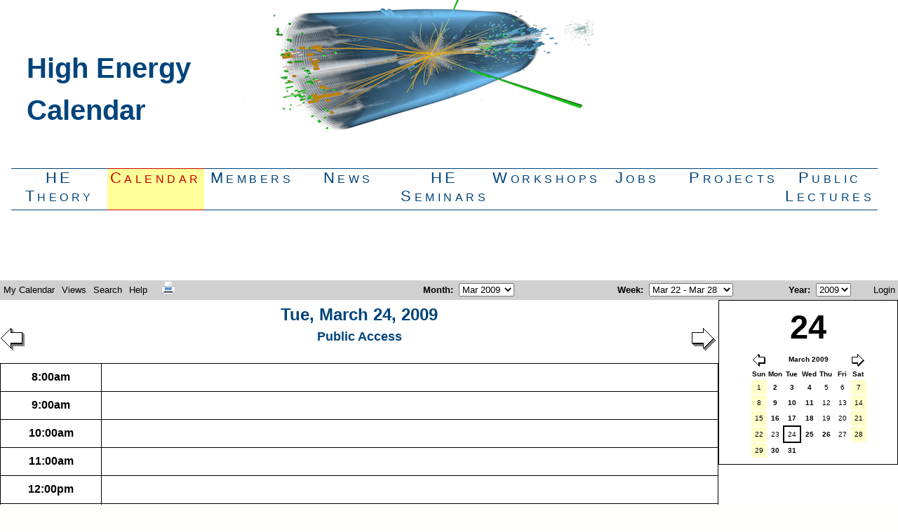

--- FILE ---
content_type: text/html; charset=UTF-8
request_url: https://particle.physics.ucdavis.edu/calendar/day.php?date=20090324
body_size: 4196
content:
<?xml version="1.0" encoding="iso-8859-1"?>
<!DOCTYPE html PUBLIC "-//W3C//DTD XHTML 1.0 Transitional//EN"
  "DTD/xhtml1-transitional.dtd">
<html xmlns="http://www.w3.org/1999/xhtml" xml:lang="en" lang="en">
  <head>
    <meta http-equiv="Content-Type" content="text/html; charset=iso-8859-1" />
    <title>High Energy Physics Calendar</title>
    <link href="//cdnjs.cloudflare.com/ajax/libs/normalize/6.0.0/normalize.css" rel="stylesheet">
    <link href="includes/css/punctuation.css" rel="stylesheet">
    <!--[if IE 5]><script src="includes/js/ie5.js"></script><![endif]-->
    <script src="includes/js/prototype.js"></script>
    <script src="includes/js/scriptaculous/scriptaculous.js?load=builder,effects"></script>
    <script src="includes/menu/JSCookMenu.js"></script>
    <script src="includes/menu/themes/default/theme.js"></script>
    <script src="includes/js/util.js"></script>
    <script src="includes/js/popups.js?1531346823"></script>
    <script src="includes/js/dblclick_add.js?1531346823"></script>
    <script language="JavaScript" type="text/javascript">
<!-- <![CDATA[
      var myMenu =
[[null,'My Calendar','',null,null,['<img src="includes/menu/icons/home.png" alt="Home" />','Home','index.php','',''],
['<img src="includes/menu/icons/today.png" alt="Today" />','Today','day.php','',''],
['<img src="includes/menu/icons/week.png" alt="This Week" />','This Week','week.php','',''],
['<img src="includes/menu/icons/month.png" alt="This Month" />','This Month','month.php','',''],
['<img src="includes/menu/icons/year.png" alt="This Year" />','This Year','year.php','',''],
],
[null,'Views','',null,null,['<img src="includes/menu/icons/display.png" alt="Another Users Calendar" />','Another User&#39;s Calendar','select_user.php','',''],
],
[null,'Search','',null,null,[_cmNoClick,'<td class="ThemeMenuItemLeft"><img src="includes/menu/icons/spacer.gif" /></td><td colspan="2"><form action="search_handler.php" method="GET"><input type="text" name="keywords" size="25" /><input type="submit" value="Search" /></form></td>']
],
[null,'Help','',null,null,['<img src="includes/menu/icons/help.png" alt="Help Contents" />','Help Contents','javascript:openHelp()','',''],
_cmSplit,
['<img src="includes/menu/icons/k5n.png" alt="About WebCalendar" />','About WebCalendar','javascript:openAbout()','',''],
],
[_cmNoAction, '<td>&nbsp;&nbsp;</td>'],['<img src="includes/menu/icons/printer.png" alt="" />','','day.php?date=20090324&friendly=1','',''],
];
//]]> -->
    </script>

    <link href="css_cacher.php?login=__public__&amp;css_cache=1" rel="stylesheet" />
    <link href="includes/css/styles.css" rel="stylesheet" />
    <link href="includes/css/print_styles.css" rel="stylesheet" media="print" />
    <link href="includes/menu/themes/default/theme.css" rel="stylesheet" /><!-- inc \"$inc\" INCLUDED -->
<!-- inc \"$inc\" INCLUDED -->
<style type="text/css">
body {
	background-color: #FFFFFF;
	color: #00447b;
	margin: 0;
	padding: 0;

}

a:link {  	text-decoration:none;}
a:visited { text-decoration:none;}
a:hover { text-decoration:underline;color:#CC0000;}

a.layerentry:link {  	font-weight:bolder; text-decoration:none;} 


.site_title {
  position: relative;
  background-color: white;
  height: 11em;
  padding-bottom: 6em;
  width: 100%;
}
 

div.site_title h1 {
	float: left;
        font-size: 2.5em;
	font-family: Verdana, Arial, Helvetica, sans-serif;
	color: #00447b;
	background-color: transparent;
	position: absolute;
	left: 3%;
	top: 1em;
}

div.site_title img {
	float: left;
	position: absolute;
	left: 27%;
	top: -2.1em;
}


/* ---------------  navigation  ----------------- */


div#nav {
	height: 2.333em;
	overflow: hidden;
        width: 100%;
        height: 100%;
	left: 2%;
	top: 2em;
	margin: 0;
	padding: 1em;
	padding-bottom: 6em;
	list-style-type: none;
	border-top-width: 3%;
	border-left-width: 3%;
}

#nav ul {
  	list-style-type: none;
  	margin-top: 0;
  	padding: 0;
	height: 3em;
	display: block;
	margin-left: auto;
	margin-right: auto;
}

#nav li {
	/* display: block; */
	float: left;
	width: 11%;
	min-width 50em;
	text-align: center;
	height: 2.7em;
}
#nav li a {
	display: block;
	border-bottom: 1px solid #00447b;
	border-top: 1px solid #00447b;
	width 100%
	min-width 50em;
	line-height: 1.2em;
	height: 2.7em;
	color: #00447b;
	margin 2px;
	text-decoration: none;
	font-family: Verdana, Arial, Helvetica, sans-serif;
	font-variant:small-caps;
	font-size: 1.4em;
	letter-spacing: 0.2em;
}

a#linkcalendar 
{
	border-bottom: 1px solid #CC0000;
	border-top: 1px solid #CC0000;
	background-color: #FFFF99; 
	color: #CC0000;
}

div.sidenav {
	position: absolute;
	left: 10px;
	top: 123px;
	width: 120px;
	overflow: hidden;
}
div.sidenavlink {
	position: relative;
	left: 5px;
	top: 15px;
}


#month a#linkcalendar,
#week a#linkcalendar, 
#day a#linkcalendar, 
#viewentry a#linkcalendar, 
#adminhome a#linkcalendar
{
	border-bottom: 1px solid #CC0000;
	border-top: 1px solid #CC0000;
	background-color: #FFFF99; 
	color: #CC0000;
}


div.sidenavlink a:link {
    color: #CC0000;
    text-decoration: none;
	font-family: Verdana, Arial, Helvetica, sans-serif;
	font-variant:small-caps;
    font-size: 16px;
	letter-spacing:2pt;
}

div.sidenavlink a:visited {
    color: #CC0000;
    text-decoration: none;
	font-family: Verdana, Arial, Helvetica, sans-serif;
	font-variant:small-caps;
    font-size: 16px;
	letter-spacing:2pt;
}

div.sidenavlink  a:hover {
        text-decoration: none;
	font-family: Verdana, Arial, Helvetica, sans-serif;
	font-variant:small-caps;
        font-size: 16px;
	letter-spacing:2pt;	
        border-bottom: 1px solid #CC0000;
	border-top: 1px solid #CC0000;
	background-color: #66FFFF;
}

ul.sidenavlink{
	list-style-type: none;
}

a.sidenavlink:link {
        color: #CC0000;
        text-decoration: none;
	font-family: Verdana, Arial, Helvetica, sans-serif;
	font-variant:small-caps;
        font-size: 16px;
	letter-spacing:2pt;
}
a.sidenavlink:visited {
        color: #CC0000;
        text-decoration: none;
	font-family: Verdana, Arial, Helvetica, sans-serif;
	font-variant:small-caps;
        font-size: 16px;
	letter-spacing:2pt;
}

a.sidenavlink:hover {
        text-decoration: underline;
	font-family: Verdana, Arial, Helvetica, sans-serif;
	font-variant:small-caps;
        font-size: 16px;
	letter-spacing:2pt;
}
p 
{
margin-left:1cm;
}
</style>
     
    <meta http-equiv="refresh" content="3600; url=/calendar/day.php?date=20090324" />
    <link type="image/x-icon" href="favicon.ico?1531346823" rel="shortcut icon" />
  </head>
  <body id="day" onload="cmDraw( 'myMenuID', myMenu, 'hbr', cmTheme, 'Theme' );">
<div class="site_title">
		<img src="/Graphics/hefti/higgsgammagammasmall.png" alt="two gamma event">
		<h1>High Energy<br />Calendar</h1>
</div>
<br /><br />	<div id="nav">
		<ul>
			<li><a href="/hefti/" id="linkhefti" title="High Energy Theory">HE<br />Theory</a>
			<li><a href="/calendar/" id="linkcalendar" accesskey="c"  title="QMAP High Energy Calendar [ALT+C]">Calendar</a>
			<li><a href="/hefti/members/" id="linkmembers" title="QMAP Group Members: Faculty, Postdocs, Students">Members</a>
			<li><a href="/hefti/news/" id="linknews" title="News from the High Energy Group">News</a>
			<li><a href="/seminars/" id="linkseminars" title="Upcoming events and seminar archive">HE<br />Seminars</a>
			<li><a href="/workshops/index.php" id="linkworkshops" title="High Energy Theory Workshops">Workshops</a>
			<li><a href="/hefti/members/doku.php?id=positions" id="linkpositions" title="Employment Opportunities">Jobs</a>
			<li><a href="/hefti/projects/" id="linkprojects" title="High Energy Projects and downloads">Projects</a>
			<li><a href="/hefti/lecture.php" id="linklecture" title="Upcoming and Previous Public Lectures in the series">Public<br />Lectures</a>
		</ul>
	</div>
	
      <table class="ThemeMenubar">
        <tr>
          <td class="ThemeMenubackgr"><div id="myMenuID"></div></td>
          <td class="ThemeMenubackgr ThemeMenu alignright">
            
          <form action="month.php" method="get" name="SelectMonth" id="monthmenu"> 
            <label for="monthselect"><a href="javascript:document.SelectMonth.submit()">Month</a>:&nbsp;</label>
            <select name="date" id="monthselect" onchange="document.SelectMonth.submit()">
              <option value="20080901">Sep 2008</option>
              <option value="20081001">Oct 2008</option>
              <option value="20081101">Nov 2008</option>
              <option value="20081201">Dec 2008</option>
              <option value="20090101">Jan 2009</option>
              <option value="20090201">Feb 2009</option>
              <option value="20090301" selected="selected">Mar 2009</option>
              <option value="20090401">Apr 2009</option>
              <option value="20090501">May 2009</option>
              <option value="20090601">Jun 2009</option>
              <option value="20090701">Jul 2009</option>
              <option value="20090801">Aug 2009</option>
              <option value="20090901">Sep 2009</option>
              <option value="20091001">Oct 2009</option>
              <option value="20091101">Nov 2009</option>
              <option value="20091201">Dec 2009</option>
              <option value="20100101">Jan 2010</option>
              <option value="20100201">Feb 2010</option>
              <option value="20100301">Mar 2010</option>
              <option value="20100401">Apr 2010</option>
              <option value="20100501">May 2010</option>
              <option value="20100601">Jun 2010</option>
              <option value="20100701">Jul 2010</option>
              <option value="20100801">Aug 2010</option>
              <option value="20100901">Sep 2010</option>
            </select>
          </form>
        </td>
        <td class="ThemeMenubackgr ThemeMenu">
          <form action="week.php" method="get" name="SelectWeek" id="weekmenu">
            <label for="weekselect"><a href="javascript:document.SelectWeek.submit()">Week</a>:&nbsp;</label>
            <select name="date" id="weekselect" onchange="document.SelectWeek.submit()">
              <option value="20090215">Feb 15 - Feb 21</option>
              <option value="20090222">Feb 22 - Feb 28</option>
              <option value="20090301">Mar 1 - Mar 7</option>
              <option value="20090308">Mar 8 - Mar 14</option>
              <option value="20090315">Mar 15 - Mar 21</option>
              <option value="20090322" selected="selected">Mar 22 - Mar 28</option>
              <option value="20090329">Mar 29 - Apr 4</option>
              <option value="20090405">Apr 5 - Apr 11</option>
              <option value="20090412">Apr 12 - Apr 18</option>
              <option value="20090419">Apr 19 - Apr 25</option>
              <option value="20090426">Apr 26 - May 2</option>
              <option value="20090503">May 3 - May 9</option>
              <option value="20090510">May 10 - May 16</option>
              <option value="20090517">May 17 - May 23</option>
              <option value="20090524">May 24 - May 30</option>
            </select>
          </form>
        </td>
        <td class="ThemeMenubackgr ThemeMenu alignright">
          <form action="year.php" method="get" name="SelectYear" id="yearmenu">
            <label for="yearselect"><a href="javascript:document.SelectYear.submit()">Year</a>:&nbsp;</label>
            <select name="year" id="yearselect" onchange="document.SelectYear.submit()">
              <option value="2007">2007</option>
              <option value="2008">2008</option>
              <option value="2009" selected="selected">2009</option>
              <option value="2010">2010</option>
              <option value="2011">2011</option>
              <option value="2012">2012</option>
              <option value="2013">2013</option>
              <option value="2014">2014</option>
            </select>
          </form>
          </td>
          <td class="ThemeMenubackgr ThemeMenu alignright"><a class="menuhref" title="Login" href="login.php">Login</a>&nbsp;</td>
        </tr>
      </table>
    <table cellpadding="1">
      <tr>
        <td width="80%">
          
      <div class="topnav">
        <a title="Next" class="next" href="day.php?date=20090325"><img src="images/rightarrow.gif" alt="Next" /></a>
        <a title="Previous" class="prev" href="day.php?date=20090323"><img src="images/leftarrow.gif" alt="Previous" /></a>
        <div class="title">
          <span class="date">Tue, March 24, 2009</span>
          <span class="user"><br />Public Access</span>
        </div>
      </div><br />
        </td>
        <td class="aligntop" rowspan="2">
          <!-- START MINICAL -->
          <div class="minicalcontainer">
            
    <table class="minical"><caption>24</caption>
      <thead>
        <tr class="monthnav">
          <th colspan="8">
            <a title="Previous" class="prev" href="day.php?date=20090201"><img src="images/leftarrowsmall.gif" alt="Previous" /></a>
            <a title="Next" class="next" href="day.php?date=20090401"><img src="images/rightarrowsmall.gif" alt="Next" /></a>March 2009
          </th>
        </tr>
        <tr>
          <th class="weekend">Sun</th>
          <th>Mon</th>
          <th>Tue</th>
          <th>Wed</th>
          <th>Thu</th>
          <th>Fri</th>
          <th class="weekend">Sat</th>
        </tr>
      </thead>
      <tbody>
        <tr>
          <td class="weekend"><a href="day.php?date=20090301">1</a></td>
          <td class=" hasevents"><a href="day.php?date=20090302">2</a></td>
          <td class=" hasevents"><a href="day.php?date=20090303">3</a></td>
          <td class=" hasevents"><a href="day.php?date=20090304">4</a></td>
          <td><a href="day.php?date=20090305">5</a></td>
          <td><a href="day.php?date=20090306">6</a></td>
          <td class="weekend"><a href="day.php?date=20090307">7</a></td>
        </tr>
        <tr>
          <td class="weekend"><a href="day.php?date=20090308">8</a></td>
          <td class=" hasevents"><a href="day.php?date=20090309">9</a></td>
          <td class=" hasevents"><a href="day.php?date=20090310">10</a></td>
          <td class=" hasevents"><a href="day.php?date=20090311">11</a></td>
          <td><a href="day.php?date=20090312">12</a></td>
          <td><a href="day.php?date=20090313">13</a></td>
          <td class="weekend"><a href="day.php?date=20090314">14</a></td>
        </tr>
        <tr>
          <td class="weekend"><a href="day.php?date=20090315">15</a></td>
          <td class=" hasevents"><a href="day.php?date=20090316">16</a></td>
          <td class=" hasevents"><a href="day.php?date=20090317">17</a></td>
          <td class=" hasevents"><a href="day.php?date=20090318">18</a></td>
          <td><a href="day.php?date=20090319">19</a></td>
          <td><a href="day.php?date=20090320">20</a></td>
          <td class="weekend"><a href="day.php?date=20090321">21</a></td>
        </tr>
        <tr>
          <td class="weekend"><a href="day.php?date=20090322">22</a></td>
          <td><a href="day.php?date=20090323">23</a></td>
          <td class=" selectedday"><a href="day.php?date=20090324">24</a></td>
          <td class=" hasevents"><a href="day.php?date=20090325">25</a></td>
          <td class=" hasevents"><a href="day.php?date=20090326">26</a></td>
          <td><a href="day.php?date=20090327">27</a></td>
          <td class="weekend"><a href="day.php?date=20090328">28</a></td>
        </tr>
        <tr>
          <td class="weekend"><a href="day.php?date=20090329">29</a></td>
          <td class=" hasevents"><a href="day.php?date=20090330">30</a></td>
          <td class=" hasevents"><a href="day.php?date=20090331">31</a></td>
          <td class="empty">&nbsp;</td>
          <td class="empty">&nbsp;</td>
          <td class="empty">&nbsp;</td>
          <td class="empty">&nbsp;</td>
        </tr>
      </tbody>
    </table>
          </div>
          
        </td>
      </tr>
      <tr>
        <td>
          
    <table class="main glance"><tr><th class="row">8:00am</th>
        <td >&nbsp;</td>
      </tr><tr><th class="row">9:00am</th>
        <td >&nbsp;</td>
      </tr><tr><th class="row">10:00am</th>
        <td >&nbsp;</td>
      </tr><tr><th class="row">11:00am</th>
        <td >&nbsp;</td>
      </tr><tr><th class="row">12:00pm</th>
        <td >&nbsp;</td>
      </tr><tr><th class="row">1:00pm</th>
        <td >&nbsp;</td>
      </tr><tr><th class="row">2:00pm</th>
        <td >&nbsp;</td>
      </tr><tr><th class="row">3:00pm</th>
        <td >&nbsp;</td>
      </tr><tr><th class="row">4:00pm</th>
        <td >&nbsp;</td>
      </tr><tr><th class="row">5:00pm</th>
        <td >&nbsp;</td>
      </tr>
    </table>
        </td>
      </tr>
    </table>
    
    
    
    <div align="center"  <a target="_blank" href="/seminars/feed.php?linkto=page" title="Recent Seminar changes RSS feed"><img src="/seminars/lib/tpl/doogiestpl/images/button-rss.png" width="80" height="15" alt="Recent changes RSS feed" border="0" /></a>

  <a target="_blank" href="http://creativecommons.org/licenses/by-nc-sa/2.5/" rel="license" title="Creative Commons License"><img src="/seminars/lib/tpl/doogiestpl/images/button-cc.gif" width="80" height="15" alt="Creative Commons License" border="0" /></a>

  <a target="_blank" href="http://www.php.net" title="Powered by PHP"><img src="/seminars/lib/tpl/doogiestpl/images/button-php.gif" width="80" height="15" alt="Powered by PHP" border="0" /></a>

</div>
<!-- WebCalendar v1.3.0 ((from git repo))     http://www.k5n.us/webcalendar.php -->
  </body>
</html>


--- FILE ---
content_type: text/css;charset=UTF-8
request_url: https://particle.physics.ucdavis.edu/calendar/css_cacher.php?login=__public__&css_cache=1
body_size: 550
content:
:root {
  --def-font-size: 16px;
  --def-font-family: sans-serif;

  --box-default-color: #888888;

  --bgcolor: #FFFFFF;
  --bgimage: ;
  --bgrepeat: repeat fixed center;
  --captions: #b04040;
  --cellbg: #FFFFFF;
  --fonts: Arial, Helvetica, sans-serif;
  --h2color: #00447b;
  --haseventsbg: #ff3;
  --minicalfont: ;
  --minicalwidth: ;
  --myevents: #006000;
  --nextmonthbg: ;
  --othermonthbg: #d0d0d0;
  --popupfg: #000000;
  --popupbg: #FFFFFF;
  --prevmonthbg: ;
  --tablebg: #000000;
  --textcolor: #000000;
  --thbg: #FFFFFF;
  --thfg: #000000;
  --todaycellbg: #66FFFF;
  --weekendbg: #FFFFCC;
  --weeknumber: #f63;
}
#month #nextmonth {
  float: right;
}
#month #prevmonth {
  float: left;
}

#minicalendar table {
  width: 10em;
}


.main th,
.main th.weekend {
  background-color: #FFFFFF;}
.main td {
  background-color: #FFFFFF;}
.main td.weekend {
  background-color: #FFFFCC;}
.main td.hasevents {
  background-color: #ff3;}
.main td.othermonth {
  background-color: #d0d0d0;}
.main td.today, #datesel td #today {
  background-color: #66FFFF;}
#admin .main td.weekcell,
#month .main td.weekcell,
#pref .main td.weekcell,
#viewl .main td.weekcell {
  background-color: #FFFFFF;}
.glance td,
.note {
  background-color: #FFFFFF;}
#viewt .main th.weekend {
  background-color: #FFFFCC;}
#login table,
#register table {
  background-color: #FFFFFF;}
#securityAuditNotes {
  background-color: #FFFFFF;}
#viewt td.entry {
  background-color: #FFFFFF;}
#minicalendar th,
#minicalendar td {
  font-size: 0.6875em;
}

